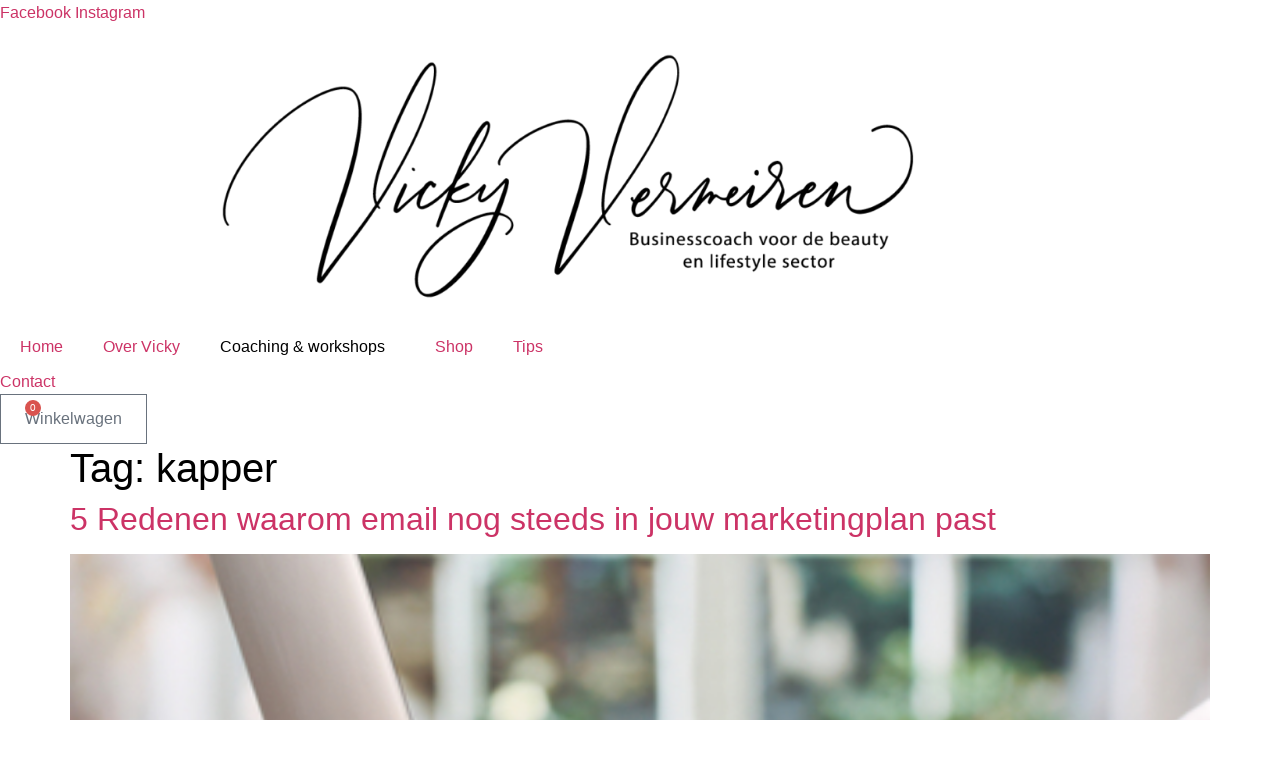

--- FILE ---
content_type: text/html; charset=UTF-8
request_url: https://vickyvermeiren.be/tag/kapper/
body_size: 15575
content:
<!doctype html>
<html lang="nl-NL">
<head>
	<meta charset="UTF-8">
	<meta name="viewport" content="width=device-width, initial-scale=1">
	<link rel="profile" href="https://gmpg.org/xfn/11">
	<meta name='robots' content='index, follow, max-image-preview:large, max-snippet:-1, max-video-preview:-1' />

	<!-- This site is optimized with the Yoast SEO plugin v26.7 - https://yoast.com/wordpress/plugins/seo/ -->
	<title>kapper Archives - Vicky Vermeiren| Businesscoaching voor de beauty- en lifestyle sector</title>
	<link rel="canonical" href="https://vickyvermeiren.be/tag/kapper/" />
	<meta property="og:locale" content="nl_NL" />
	<meta property="og:type" content="article" />
	<meta property="og:title" content="kapper Archives - Vicky Vermeiren| Businesscoaching voor de beauty- en lifestyle sector" />
	<meta property="og:url" content="https://vickyvermeiren.be/tag/kapper/" />
	<meta property="og:site_name" content="Vicky Vermeiren| Businesscoaching voor de beauty- en lifestyle sector" />
	<script type="application/ld+json" class="yoast-schema-graph">{"@context":"https://schema.org","@graph":[{"@type":"CollectionPage","@id":"https://vickyvermeiren.be/tag/kapper/","url":"https://vickyvermeiren.be/tag/kapper/","name":"kapper Archives - Vicky Vermeiren| Businesscoaching voor de beauty- en lifestyle sector","isPartOf":{"@id":"https://vickyvermeiren.be/#website"},"primaryImageOfPage":{"@id":"https://vickyvermeiren.be/tag/kapper/#primaryimage"},"image":{"@id":"https://vickyvermeiren.be/tag/kapper/#primaryimage"},"thumbnailUrl":"https://vickyvermeiren.be/wp-content/uploads/2014/10/Depositphotos_13545678_xs-2.jpg","inLanguage":"nl-NL"},{"@type":"ImageObject","inLanguage":"nl-NL","@id":"https://vickyvermeiren.be/tag/kapper/#primaryimage","url":"https://vickyvermeiren.be/wp-content/uploads/2014/10/Depositphotos_13545678_xs-2.jpg","contentUrl":"https://vickyvermeiren.be/wp-content/uploads/2014/10/Depositphotos_13545678_xs-2.jpg","width":424,"height":283},{"@type":"WebSite","@id":"https://vickyvermeiren.be/#website","url":"https://vickyvermeiren.be/","name":"Vicky Vermeiren| Businesscoaching voor de beauty- en lifestyle sector","description":"Voor ondernemers die werkzaam zijn in de beauty- en lifestyle sector en hun bedrijf succesvol willen uitbouwen.","publisher":{"@id":"https://vickyvermeiren.be/#organization"},"potentialAction":[{"@type":"SearchAction","target":{"@type":"EntryPoint","urlTemplate":"https://vickyvermeiren.be/?s={search_term_string}"},"query-input":{"@type":"PropertyValueSpecification","valueRequired":true,"valueName":"search_term_string"}}],"inLanguage":"nl-NL"},{"@type":"Organization","@id":"https://vickyvermeiren.be/#organization","name":"Vicky Vermeiren| Businesscoaching voor de beauty- en lifestyle sector","url":"https://vickyvermeiren.be/","logo":{"@type":"ImageObject","inLanguage":"nl-NL","@id":"https://vickyvermeiren.be/#/schema/logo/image/","url":"https://vickyvermeiren.be/wp-content/uploads/2020/09/Vicky-Vermeiren-black-low-res-e1601410608150.png","contentUrl":"https://vickyvermeiren.be/wp-content/uploads/2020/09/Vicky-Vermeiren-black-low-res-e1601410608150.png","width":1194,"height":447,"caption":"Vicky Vermeiren| Businesscoaching voor de beauty- en lifestyle sector"},"image":{"@id":"https://vickyvermeiren.be/#/schema/logo/image/"},"sameAs":["https://www.facebook.com/pages/Vicky-Vermeiren-Coaching-voor-de-beauty-en-lifestyle-business/354545507893771"]}]}</script>
	<!-- / Yoast SEO plugin. -->


<link rel='dns-prefetch' href='//cdn.jsdelivr.net' />
<link rel="alternate" type="application/rss+xml" title="Vicky Vermeiren| Businesscoaching voor de beauty- en lifestyle sector &raquo; feed" href="https://vickyvermeiren.be/feed/" />
<link rel="alternate" type="application/rss+xml" title="Vicky Vermeiren| Businesscoaching voor de beauty- en lifestyle sector &raquo; reacties feed" href="https://vickyvermeiren.be/comments/feed/" />
<link rel="alternate" type="application/rss+xml" title="Vicky Vermeiren| Businesscoaching voor de beauty- en lifestyle sector &raquo; kapper tag feed" href="https://vickyvermeiren.be/tag/kapper/feed/" />
<style id='wp-img-auto-sizes-contain-inline-css'>
img:is([sizes=auto i],[sizes^="auto," i]){contain-intrinsic-size:3000px 1500px}
/*# sourceURL=wp-img-auto-sizes-contain-inline-css */
</style>
<style id='wp-emoji-styles-inline-css'>

	img.wp-smiley, img.emoji {
		display: inline !important;
		border: none !important;
		box-shadow: none !important;
		height: 1em !important;
		width: 1em !important;
		margin: 0 0.07em !important;
		vertical-align: -0.1em !important;
		background: none !important;
		padding: 0 !important;
	}
/*# sourceURL=wp-emoji-styles-inline-css */
</style>
<link rel='stylesheet' id='contact-form-7-css' href='https://usercontent.one/wp/vickyvermeiren.be/wp-content/plugins/contact-form-7/includes/css/styles.css?ver=6.1.4' media='all' />
<link rel='stylesheet' id='cookie-notice-front-css' href='https://usercontent.one/wp/vickyvermeiren.be/wp-content/plugins/cookie-notice/css/front.min.css?ver=2.5.11' media='all' />
<link rel='stylesheet' id='woocommerce-layout-css' href='https://usercontent.one/wp/vickyvermeiren.be/wp-content/plugins/woocommerce/assets/css/woocommerce-layout.css?ver=10.4.3' media='all' />
<link rel='stylesheet' id='woocommerce-smallscreen-css' href='https://usercontent.one/wp/vickyvermeiren.be/wp-content/plugins/woocommerce/assets/css/woocommerce-smallscreen.css?ver=10.4.3' media='only screen and (max-width: 768px)' />
<link rel='stylesheet' id='woocommerce-general-css' href='https://usercontent.one/wp/vickyvermeiren.be/wp-content/plugins/woocommerce/assets/css/woocommerce.css?ver=10.4.3' media='all' />
<style id='woocommerce-inline-inline-css'>
.woocommerce form .form-row .required { visibility: visible; }
/*# sourceURL=woocommerce-inline-inline-css */
</style>
<link rel='stylesheet' id='sendcloud-checkout-css-css' href='https://usercontent.one/wp/vickyvermeiren.be/wp-content/plugins/sendcloud-shipping/resources/css/sendcloud-checkout.css?ver=2.4.5' media='all' />
<link rel='stylesheet' id='hello-elementor-css' href='https://usercontent.one/wp/vickyvermeiren.be/wp-content/themes/hello-elementor/assets/css/reset.css?ver=3.4.5' media='all' />
<link rel='stylesheet' id='hello-elementor-theme-style-css' href='https://usercontent.one/wp/vickyvermeiren.be/wp-content/themes/hello-elementor/assets/css/theme.css?ver=3.4.5' media='all' />
<link rel='stylesheet' id='hello-elementor-header-footer-css' href='https://usercontent.one/wp/vickyvermeiren.be/wp-content/themes/hello-elementor/assets/css/header-footer.css?ver=3.4.5' media='all' />
<link rel='stylesheet' id='elementor-frontend-css' href='https://usercontent.one/wp/vickyvermeiren.be/wp-content/plugins/elementor/assets/css/frontend.min.css?ver=3.34.1' media='all' />
<link rel='stylesheet' id='elementor-post-15323-css' href='https://usercontent.one/wp/vickyvermeiren.be/wp-content/uploads/elementor/css/post-15323.css?ver=1768491431' media='all' />
<link rel='stylesheet' id='widget-social-icons-css' href='https://usercontent.one/wp/vickyvermeiren.be/wp-content/plugins/elementor/assets/css/widget-social-icons.min.css?ver=3.34.1' media='all' />
<link rel='stylesheet' id='e-apple-webkit-css' href='https://usercontent.one/wp/vickyvermeiren.be/wp-content/plugins/elementor/assets/css/conditionals/apple-webkit.min.css?ver=3.34.1' media='all' />
<link rel='stylesheet' id='widget-image-css' href='https://usercontent.one/wp/vickyvermeiren.be/wp-content/plugins/elementor/assets/css/widget-image.min.css?ver=3.34.1' media='all' />
<link rel='stylesheet' id='widget-nav-menu-css' href='https://usercontent.one/wp/vickyvermeiren.be/wp-content/plugins/elementor-pro/assets/css/widget-nav-menu.min.css?ver=3.34.0' media='all' />
<link rel='stylesheet' id='widget-woocommerce-menu-cart-css' href='https://usercontent.one/wp/vickyvermeiren.be/wp-content/plugins/elementor-pro/assets/css/widget-woocommerce-menu-cart.min.css?ver=3.34.0' media='all' />
<link rel='stylesheet' id='widget-heading-css' href='https://usercontent.one/wp/vickyvermeiren.be/wp-content/plugins/elementor/assets/css/widget-heading.min.css?ver=3.34.1' media='all' />
<link rel='stylesheet' id='widget-form-css' href='https://usercontent.one/wp/vickyvermeiren.be/wp-content/plugins/elementor-pro/assets/css/widget-form.min.css?ver=3.34.0' media='all' />
<link rel='stylesheet' id='elementor-icons-css' href='https://usercontent.one/wp/vickyvermeiren.be/wp-content/plugins/elementor/assets/lib/eicons/css/elementor-icons.min.css?ver=5.45.0' media='all' />
<link rel='stylesheet' id='elementor-post-15335-css' href='https://usercontent.one/wp/vickyvermeiren.be/wp-content/uploads/elementor/css/post-15335.css?ver=1768491431' media='all' />
<link rel='stylesheet' id='elementor-post-15331-css' href='https://usercontent.one/wp/vickyvermeiren.be/wp-content/uploads/elementor/css/post-15331.css?ver=1768491431' media='all' />
<link rel='stylesheet' id='elementor-gf-local-poppins-css' href='https://usercontent.one/wp/vickyvermeiren.be/wp-content/uploads/elementor/google-fonts/css/poppins.css?ver=1743334009' media='all' />
<link rel='stylesheet' id='elementor-gf-local-robotoslab-css' href='https://usercontent.one/wp/vickyvermeiren.be/wp-content/uploads/elementor/google-fonts/css/robotoslab.css?ver=1743334015' media='all' />
<link rel='stylesheet' id='elementor-gf-local-anton-css' href='https://usercontent.one/wp/vickyvermeiren.be/wp-content/uploads/elementor/google-fonts/css/anton.css?ver=1743334015' media='all' />
<link rel='stylesheet' id='elementor-gf-local-lato-css' href='https://usercontent.one/wp/vickyvermeiren.be/wp-content/uploads/elementor/google-fonts/css/lato.css?ver=1743334017' media='all' />
<link rel='stylesheet' id='elementor-gf-local-roboto-css' href='https://usercontent.one/wp/vickyvermeiren.be/wp-content/uploads/elementor/google-fonts/css/roboto.css?ver=1743334035' media='all' />
<link rel='stylesheet' id='elementor-icons-shared-0-css' href='https://usercontent.one/wp/vickyvermeiren.be/wp-content/plugins/elementor/assets/lib/font-awesome/css/fontawesome.min.css?ver=5.15.3' media='all' />
<link rel='stylesheet' id='elementor-icons-fa-brands-css' href='https://usercontent.one/wp/vickyvermeiren.be/wp-content/plugins/elementor/assets/lib/font-awesome/css/brands.min.css?ver=5.15.3' media='all' />
<link rel='stylesheet' id='elementor-icons-fa-solid-css' href='https://usercontent.one/wp/vickyvermeiren.be/wp-content/plugins/elementor/assets/lib/font-awesome/css/solid.min.css?ver=5.15.3' media='all' />
<script id="cookie-notice-front-js-before">
var cnArgs = {"ajaxUrl":"https:\/\/vickyvermeiren.be\/wp-admin\/admin-ajax.php","nonce":"4db41411dc","hideEffect":"fade","position":"bottom","onScroll":false,"onScrollOffset":80,"onClick":false,"cookieName":"cookie_notice_accepted","cookieTime":15811200,"cookieTimeRejected":2592000,"globalCookie":false,"redirection":false,"cache":false,"revokeCookies":false,"revokeCookiesOpt":"automatic"};

//# sourceURL=cookie-notice-front-js-before
</script>
<script src="https://usercontent.one/wp/vickyvermeiren.be/wp-content/plugins/cookie-notice/js/front.min.js?ver=2.5.11" id="cookie-notice-front-js"></script>
<script src="https://vickyvermeiren.be/wp-includes/js/jquery/jquery.min.js?ver=3.7.1" id="jquery-core-js"></script>
<script src="https://vickyvermeiren.be/wp-includes/js/jquery/jquery-migrate.min.js?ver=3.4.1" id="jquery-migrate-js"></script>
<script src="https://usercontent.one/wp/vickyvermeiren.be/wp-content/plugins/woocommerce/assets/js/jquery-blockui/jquery.blockUI.min.js?ver=2.7.0-wc.10.4.3" id="wc-jquery-blockui-js" defer data-wp-strategy="defer"></script>
<script id="wc-add-to-cart-js-extra">
var wc_add_to_cart_params = {"ajax_url":"/wp-admin/admin-ajax.php","wc_ajax_url":"/?wc-ajax=%%endpoint%%","i18n_view_cart":"Bekijk winkelwagen","cart_url":"https://vickyvermeiren.be/winkelwagen/","is_cart":"","cart_redirect_after_add":"no"};
//# sourceURL=wc-add-to-cart-js-extra
</script>
<script src="https://usercontent.one/wp/vickyvermeiren.be/wp-content/plugins/woocommerce/assets/js/frontend/add-to-cart.min.js?ver=10.4.3" id="wc-add-to-cart-js" defer data-wp-strategy="defer"></script>
<script src="https://usercontent.one/wp/vickyvermeiren.be/wp-content/plugins/woocommerce/assets/js/js-cookie/js.cookie.min.js?ver=2.1.4-wc.10.4.3" id="wc-js-cookie-js" defer data-wp-strategy="defer"></script>
<script id="woocommerce-js-extra">
var woocommerce_params = {"ajax_url":"/wp-admin/admin-ajax.php","wc_ajax_url":"/?wc-ajax=%%endpoint%%","i18n_password_show":"Wachtwoord weergeven","i18n_password_hide":"Wachtwoord verbergen"};
//# sourceURL=woocommerce-js-extra
</script>
<script src="https://usercontent.one/wp/vickyvermeiren.be/wp-content/plugins/woocommerce/assets/js/frontend/woocommerce.min.js?ver=10.4.3" id="woocommerce-js" defer data-wp-strategy="defer"></script>
<script src="https://usercontent.one/wp/vickyvermeiren.be/wp-content/plugins/wp-retina-2x/app/picturefill.min.js?ver=1766261077" id="wr2x-picturefill-js-js"></script>
<link rel="https://api.w.org/" href="https://vickyvermeiren.be/wp-json/" /><link rel="alternate" title="JSON" type="application/json" href="https://vickyvermeiren.be/wp-json/wp/v2/tags/74" /><link rel="EditURI" type="application/rsd+xml" title="RSD" href="https://vickyvermeiren.be/xmlrpc.php?rsd" />
<meta name="generator" content="WordPress 6.9" />
<meta name="generator" content="WooCommerce 10.4.3" />
<style>[class*=" icon-oc-"],[class^=icon-oc-]{speak:none;font-style:normal;font-weight:400;font-variant:normal;text-transform:none;line-height:1;-webkit-font-smoothing:antialiased;-moz-osx-font-smoothing:grayscale}.icon-oc-one-com-white-32px-fill:before{content:"901"}.icon-oc-one-com:before{content:"900"}#one-com-icon,.toplevel_page_onecom-wp .wp-menu-image{speak:none;display:flex;align-items:center;justify-content:center;text-transform:none;line-height:1;-webkit-font-smoothing:antialiased;-moz-osx-font-smoothing:grayscale}.onecom-wp-admin-bar-item>a,.toplevel_page_onecom-wp>.wp-menu-name{font-size:16px;font-weight:400;line-height:1}.toplevel_page_onecom-wp>.wp-menu-name img{width:69px;height:9px;}.wp-submenu-wrap.wp-submenu>.wp-submenu-head>img{width:88px;height:auto}.onecom-wp-admin-bar-item>a img{height:7px!important}.onecom-wp-admin-bar-item>a img,.toplevel_page_onecom-wp>.wp-menu-name img{opacity:.8}.onecom-wp-admin-bar-item.hover>a img,.toplevel_page_onecom-wp.wp-has-current-submenu>.wp-menu-name img,li.opensub>a.toplevel_page_onecom-wp>.wp-menu-name img{opacity:1}#one-com-icon:before,.onecom-wp-admin-bar-item>a:before,.toplevel_page_onecom-wp>.wp-menu-image:before{content:'';position:static!important;background-color:rgba(240,245,250,.4);border-radius:102px;width:18px;height:18px;padding:0!important}.onecom-wp-admin-bar-item>a:before{width:14px;height:14px}.onecom-wp-admin-bar-item.hover>a:before,.toplevel_page_onecom-wp.opensub>a>.wp-menu-image:before,.toplevel_page_onecom-wp.wp-has-current-submenu>.wp-menu-image:before{background-color:#76b82a}.onecom-wp-admin-bar-item>a{display:inline-flex!important;align-items:center;justify-content:center}#one-com-logo-wrapper{font-size:4em}#one-com-icon{vertical-align:middle}.imagify-welcome{display:none !important;}</style>	<noscript><style>.woocommerce-product-gallery{ opacity: 1 !important; }</style></noscript>
	<meta name="generator" content="Elementor 3.34.1; features: additional_custom_breakpoints; settings: css_print_method-external, google_font-enabled, font_display-swap">

<!-- Meta Pixel Code -->
<script type='text/javascript'>
!function(f,b,e,v,n,t,s){if(f.fbq)return;n=f.fbq=function(){n.callMethod?
n.callMethod.apply(n,arguments):n.queue.push(arguments)};if(!f._fbq)f._fbq=n;
n.push=n;n.loaded=!0;n.version='2.0';n.queue=[];t=b.createElement(e);t.async=!0;
t.src=v;s=b.getElementsByTagName(e)[0];s.parentNode.insertBefore(t,s)}(window,
document,'script','https://connect.facebook.net/en_US/fbevents.js');
</script>
<!-- End Meta Pixel Code -->
<script type='text/javascript'>var url = window.location.origin + '?ob=open-bridge';
            fbq('set', 'openbridge', '466960910117828', url);
fbq('init', '466960910117828', {}, {
    "agent": "wordpress-6.9-4.1.5"
})</script><script type='text/javascript'>
    fbq('track', 'PageView', []);
  </script>			<style>
				.e-con.e-parent:nth-of-type(n+4):not(.e-lazyloaded):not(.e-no-lazyload),
				.e-con.e-parent:nth-of-type(n+4):not(.e-lazyloaded):not(.e-no-lazyload) * {
					background-image: none !important;
				}
				@media screen and (max-height: 1024px) {
					.e-con.e-parent:nth-of-type(n+3):not(.e-lazyloaded):not(.e-no-lazyload),
					.e-con.e-parent:nth-of-type(n+3):not(.e-lazyloaded):not(.e-no-lazyload) * {
						background-image: none !important;
					}
				}
				@media screen and (max-height: 640px) {
					.e-con.e-parent:nth-of-type(n+2):not(.e-lazyloaded):not(.e-no-lazyload),
					.e-con.e-parent:nth-of-type(n+2):not(.e-lazyloaded):not(.e-no-lazyload) * {
						background-image: none !important;
					}
				}
			</style>
			<link rel="icon" href="https://usercontent.one/wp/vickyvermeiren.be/wp-content/uploads/2020/09/cropped-Vicky-Vermeiren-black-low-res-e1601410608150-32x32.png" sizes="32x32" />
<link rel="icon" href="https://usercontent.one/wp/vickyvermeiren.be/wp-content/uploads/2020/09/cropped-Vicky-Vermeiren-black-low-res-e1601410608150-192x192.png" sizes="192x192" />
<link rel="apple-touch-icon" href="https://usercontent.one/wp/vickyvermeiren.be/wp-content/uploads/2020/09/cropped-Vicky-Vermeiren-black-low-res-e1601410608150-180x180.png" />
<meta name="msapplication-TileImage" content="https://usercontent.one/wp/vickyvermeiren.be/wp-content/uploads/2020/09/cropped-Vicky-Vermeiren-black-low-res-e1601410608150-270x270.png" />
<!-- WooCommerce Colors -->
<style type="text/css">
p.demo_store{background-color:#f6bbcc;color:#8d2543;}.woocommerce small.note{color:#777;}.woocommerce .woocommerce-breadcrumb{color:#777;}.woocommerce .woocommerce-breadcrumb a{color:#777;}.woocommerce div.product span.price,.woocommerce div.product p.price{color:#000;}.woocommerce div.product .stock{color:#000;}.woocommerce span.onsale{background-color:#000;color:#999;}.woocommerce ul.products li.product .price{color:#000;}.woocommerce ul.products li.product .price .from{color:rgba(0, 0, 0, 0.5);}.woocommerce nav.woocommerce-pagination ul{border:1px solid #d3ced3;}.woocommerce nav.woocommerce-pagination ul li{border-right:1px solid #d3ced3;}.woocommerce nav.woocommerce-pagination ul li span.current,.woocommerce nav.woocommerce-pagination ul li a:hover,.woocommerce nav.woocommerce-pagination ul li a:focus{background:#ebe9eb;color:#8a7e8a;}.woocommerce a.button,.woocommerce button.button,.woocommerce input.button,.woocommerce #respond input#submit{color:#515151;background-color:#ebe9eb;}.woocommerce a.button:hover,.woocommerce button.button:hover,.woocommerce input.button:hover,.woocommerce #respond input#submit:hover{background-color:#dad8da;color:#515151;}.woocommerce a.button.alt,.woocommerce button.button.alt,.woocommerce input.button.alt,.woocommerce #respond input#submit.alt{background-color:#f6bbcc;color:#8d2543;}.woocommerce a.button.alt:hover,.woocommerce button.button.alt:hover,.woocommerce input.button.alt:hover,.woocommerce #respond input#submit.alt:hover{background-color:#e5aabb;color:#8d2543;}.woocommerce a.button.alt.disabled,.woocommerce button.button.alt.disabled,.woocommerce input.button.alt.disabled,.woocommerce #respond input#submit.alt.disabled,.woocommerce a.button.alt:disabled,.woocommerce button.button.alt:disabled,.woocommerce input.button.alt:disabled,.woocommerce #respond input#submit.alt:disabled,.woocommerce a.button.alt:disabled[disabled],.woocommerce button.button.alt:disabled[disabled],.woocommerce input.button.alt:disabled[disabled],.woocommerce #respond input#submit.alt:disabled[disabled],.woocommerce a.button.alt.disabled:hover,.woocommerce button.button.alt.disabled:hover,.woocommerce input.button.alt.disabled:hover,.woocommerce #respond input#submit.alt.disabled:hover,.woocommerce a.button.alt:disabled:hover,.woocommerce button.button.alt:disabled:hover,.woocommerce input.button.alt:disabled:hover,.woocommerce #respond input#submit.alt:disabled:hover,.woocommerce a.button.alt:disabled[disabled]:hover,.woocommerce button.button.alt:disabled[disabled]:hover,.woocommerce input.button.alt:disabled[disabled]:hover,.woocommerce #respond input#submit.alt:disabled[disabled]:hover{background-color:#f6bbcc;color:#8d2543;}.woocommerce a.button:disabled:hover,.woocommerce button.button:disabled:hover,.woocommerce input.button:disabled:hover,.woocommerce #respond input#submit:disabled:hover,.woocommerce a.button.disabled:hover,.woocommerce button.button.disabled:hover,.woocommerce input.button.disabled:hover,.woocommerce #respond input#submit.disabled:hover,.woocommerce a.button:disabled[disabled]:hover,.woocommerce button.button:disabled[disabled]:hover,.woocommerce input.button:disabled[disabled]:hover,.woocommerce #respond input#submit:disabled[disabled]:hover{background-color:#ebe9eb;}.woocommerce #reviews h2 small{color:#777;}.woocommerce #reviews h2 small a{color:#777;}.woocommerce #reviews #comments ol.commentlist li .meta{color:#777;}.woocommerce #reviews #comments ol.commentlist li img.avatar{background:#ebe9eb;border:1px solid #e4e1e4;}.woocommerce #reviews #comments ol.commentlist li .comment-text{border:1px solid #e4e1e4;}.woocommerce #reviews #comments ol.commentlist #respond{border:1px solid #e4e1e4;}.woocommerce .star-rating:before{color:#d3ced3;}.woocommerce.widget_shopping_cart .total,.woocommerce .widget_shopping_cart .total{border-top:3px double #ebe9eb;}.woocommerce form.login,.woocommerce form.checkout_coupon,.woocommerce form.register{border:1px solid #d3ced3;}.woocommerce .order_details li{border-right:1px dashed #d3ced3;}.woocommerce .widget_price_filter .ui-slider .ui-slider-handle{background-color:#f6bbcc;}.woocommerce .widget_price_filter .ui-slider .ui-slider-range{background-color:#f6bbcc;}.woocommerce .widget_price_filter .price_slider_wrapper .ui-widget-content{background-color:#b27788;}.woocommerce-cart table.cart td.actions .coupon .input-text{border:1px solid #d3ced3;}.woocommerce-cart .cart-collaterals .cart_totals p small{color:#777;}.woocommerce-cart .cart-collaterals .cart_totals table small{color:#777;}.woocommerce-cart .cart-collaterals .cart_totals .discount td{color:#000;}.woocommerce-cart .cart-collaterals .cart_totals tr td,.woocommerce-cart .cart-collaterals .cart_totals tr th{border-top:1px solid #ebe9eb;}.woocommerce-checkout .checkout .create-account small{color:#777;}.woocommerce-checkout #payment{background:#ebe9eb;}.woocommerce-checkout #payment ul.payment_methods{border-bottom:1px solid #d3ced3;}.woocommerce-checkout #payment div.payment_box{background-color:#dfdcdf;color:#515151;}.woocommerce-checkout #payment div.payment_box input.input-text,.woocommerce-checkout #payment div.payment_box textarea{border-color:#c7c1c7;border-top-color:#bab4ba;}.woocommerce-checkout #payment div.payment_box ::-webkit-input-placeholder{color:#bab4ba;}.woocommerce-checkout #payment div.payment_box :-moz-placeholder{color:#bab4ba;}.woocommerce-checkout #payment div.payment_box :-ms-input-placeholder{color:#bab4ba;}.woocommerce-checkout #payment div.payment_box span.help{color:#777;}.woocommerce-checkout #payment div.payment_box:after{content:"";display:block;border:8px solid #dfdcdf;border-right-color:transparent;border-left-color:transparent;border-top-color:transparent;position:absolute;top:-3px;left:0;margin:-1em 0 0 2em;}
</style>
<!--/WooCommerce Colors-->
</head>
<body data-rsssl=1 class="archive tag tag-kapper tag-74 wp-custom-logo wp-embed-responsive wp-theme-hello-elementor theme-hello-elementor cookies-not-set woocommerce-no-js hello-elementor-default elementor-default elementor-kit-15323">


<!-- Meta Pixel Code -->
<noscript>
<img height="1" width="1" style="display:none" alt="fbpx"
src="https://www.facebook.com/tr?id=466960910117828&ev=PageView&noscript=1" />
</noscript>
<!-- End Meta Pixel Code -->

<a class="skip-link screen-reader-text" href="#content">Ga naar de inhoud</a>

		<header data-elementor-type="header" data-elementor-id="15335" class="elementor elementor-15335 elementor-location-header" data-elementor-post-type="elementor_library">
					<section class="elementor-section elementor-top-section elementor-element elementor-element-5f3f5710 elementor-section-boxed elementor-section-height-default elementor-section-height-default" data-id="5f3f5710" data-element_type="section" data-settings="{&quot;background_background&quot;:&quot;classic&quot;}">
						<div class="elementor-container elementor-column-gap-default">
					<div class="elementor-column elementor-col-66 elementor-top-column elementor-element elementor-element-13743ef5" data-id="13743ef5" data-element_type="column">
			<div class="elementor-widget-wrap">
							</div>
		</div>
				<div class="elementor-column elementor-col-33 elementor-top-column elementor-element elementor-element-35cf3c59" data-id="35cf3c59" data-element_type="column">
			<div class="elementor-widget-wrap elementor-element-populated">
						<div class="elementor-element elementor-element-52ded9a elementor-shape-circle elementor-grid-0 e-grid-align-center elementor-widget elementor-widget-social-icons" data-id="52ded9a" data-element_type="widget" data-widget_type="social-icons.default">
				<div class="elementor-widget-container">
							<div class="elementor-social-icons-wrapper elementor-grid" role="list">
							<span class="elementor-grid-item" role="listitem">
					<a class="elementor-icon elementor-social-icon elementor-social-icon-facebook elementor-repeater-item-1b05f8d" href="https://www.facebook.com/vickyvermeirencoaching" target="_blank">
						<span class="elementor-screen-only">Facebook</span>
						<i aria-hidden="true" class="fab fa-facebook"></i>					</a>
				</span>
							<span class="elementor-grid-item" role="listitem">
					<a class="elementor-icon elementor-social-icon elementor-social-icon-instagram elementor-repeater-item-22dc2e3" href="https://www.instagram.com/vermeirenvicky/" target="_blank">
						<span class="elementor-screen-only">Instagram</span>
						<i aria-hidden="true" class="fab fa-instagram"></i>					</a>
				</span>
					</div>
						</div>
				</div>
					</div>
		</div>
					</div>
		</section>
				<section class="elementor-section elementor-top-section elementor-element elementor-element-20215eb2 elementor-section-boxed elementor-section-height-default elementor-section-height-default" data-id="20215eb2" data-element_type="section" data-settings="{&quot;background_background&quot;:&quot;classic&quot;}">
						<div class="elementor-container elementor-column-gap-default">
					<div class="elementor-column elementor-col-25 elementor-top-column elementor-element elementor-element-3bfc5c68" data-id="3bfc5c68" data-element_type="column">
			<div class="elementor-widget-wrap elementor-element-populated">
						<div class="elementor-element elementor-element-6e076ef7 elementor-widget elementor-widget-theme-site-logo elementor-widget-image" data-id="6e076ef7" data-element_type="widget" data-widget_type="theme-site-logo.default">
				<div class="elementor-widget-container">
											<a href="https://vickyvermeiren.be">
			<img fetchpriority="high" width="800" height="299" src="https://usercontent.one/wp/vickyvermeiren.be/wp-content/uploads/2020/09/Vicky-Vermeiren-black-low-res-e1601410608150-1024x383.png" class="attachment-large size-large wp-image-10971" alt="" srcset="https://usercontent.one/wp/vickyvermeiren.be/wp-content/uploads/2020/09/Vicky-Vermeiren-black-low-res-e1601410608150-1024x383.png 1024w, https://usercontent.one/wp/vickyvermeiren.be/wp-content/uploads/2020/09/Vicky-Vermeiren-black-low-res-e1601410608150-300x112.png 300w, https://usercontent.one/wp/vickyvermeiren.be/wp-content/uploads/2020/09/Vicky-Vermeiren-black-low-res-e1601410608150-768x288.png 768w, https://usercontent.one/wp/vickyvermeiren.be/wp-content/uploads/2020/09/Vicky-Vermeiren-black-low-res-e1601410608150.png 1194w" sizes="(max-width: 800px) 100vw, 800px" />				</a>
											</div>
				</div>
					</div>
		</div>
				<div class="elementor-column elementor-col-25 elementor-top-column elementor-element elementor-element-42d33c8" data-id="42d33c8" data-element_type="column">
			<div class="elementor-widget-wrap elementor-element-populated">
						<div class="elementor-element elementor-element-47cf9575 elementor-nav-menu__align-start elementor-nav-menu--dropdown-mobile elementor-nav-menu--stretch elementor-nav-menu__text-align-center elementor-nav-menu--toggle elementor-nav-menu--burger elementor-widget elementor-widget-nav-menu" data-id="47cf9575" data-element_type="widget" data-settings="{&quot;full_width&quot;:&quot;stretch&quot;,&quot;submenu_icon&quot;:{&quot;value&quot;:&quot;&lt;i class=\&quot;fas fa-angle-down\&quot; aria-hidden=\&quot;true\&quot;&gt;&lt;\/i&gt;&quot;,&quot;library&quot;:&quot;fa-solid&quot;},&quot;layout&quot;:&quot;horizontal&quot;,&quot;toggle&quot;:&quot;burger&quot;}" data-widget_type="nav-menu.default">
				<div class="elementor-widget-container">
								<nav aria-label="Menu" class="elementor-nav-menu--main elementor-nav-menu__container elementor-nav-menu--layout-horizontal e--pointer-underline e--animation-grow">
				<ul id="menu-1-47cf9575" class="elementor-nav-menu"><li class="menu-item menu-item-type-post_type menu-item-object-page menu-item-home menu-item-15681"><a href="https://vickyvermeiren.be/" class="elementor-item">Home</a></li>
<li class="menu-item menu-item-type-post_type menu-item-object-page menu-item-15682"><a href="https://vickyvermeiren.be/over-vicky/" class="elementor-item">Over Vicky</a></li>
<li class="menu-item menu-item-type-custom menu-item-object-custom menu-item-has-children menu-item-15691"><a class="elementor-item">Coaching &#038; workshops</a>
<ul class="sub-menu elementor-nav-menu--dropdown">
	<li class="menu-item menu-item-type-post_type menu-item-object-page menu-item-has-children menu-item-15685"><a href="https://vickyvermeiren.be/werken-met-vicky-2-2/" class="elementor-sub-item">Coaching</a>
	<ul class="sub-menu elementor-nav-menu--dropdown">
		<li class="menu-item menu-item-type-post_type menu-item-object-page menu-item-15690"><a href="https://vickyvermeiren.be/online-coaching/" class="elementor-sub-item">Online coaching</a></li>
		<li class="menu-item menu-item-type-post_type menu-item-object-page menu-item-15689"><a href="https://vickyvermeiren.be/mini-coaching/" class="elementor-sub-item">Mini-coaching</a></li>
		<li class="menu-item menu-item-type-post_type menu-item-object-page menu-item-15688"><a href="https://vickyvermeiren.be/coachingtraject-2/" class="elementor-sub-item">Groeitraject</a></li>
	</ul>
</li>
	<li class="menu-item menu-item-type-post_type menu-item-object-page menu-item-15686"><a href="https://vickyvermeiren.be/workshops-webinars/" class="elementor-sub-item">Workshops &#038; Webinars</a></li>
</ul>
</li>
<li class="menu-item menu-item-type-post_type menu-item-object-page menu-item-15683"><a href="https://vickyvermeiren.be/shop-2/" class="elementor-item">Shop</a></li>
<li class="menu-item menu-item-type-post_type menu-item-object-page menu-item-15684"><a href="https://vickyvermeiren.be/tips-2/" class="elementor-item">Tips</a></li>
</ul>			</nav>
					<div class="elementor-menu-toggle" role="button" tabindex="0" aria-label="Menu toggle" aria-expanded="false">
			<i aria-hidden="true" role="presentation" class="elementor-menu-toggle__icon--open eicon-menu-bar"></i><i aria-hidden="true" role="presentation" class="elementor-menu-toggle__icon--close eicon-close"></i>		</div>
					<nav class="elementor-nav-menu--dropdown elementor-nav-menu__container" aria-hidden="true">
				<ul id="menu-2-47cf9575" class="elementor-nav-menu"><li class="menu-item menu-item-type-post_type menu-item-object-page menu-item-home menu-item-15681"><a href="https://vickyvermeiren.be/" class="elementor-item" tabindex="-1">Home</a></li>
<li class="menu-item menu-item-type-post_type menu-item-object-page menu-item-15682"><a href="https://vickyvermeiren.be/over-vicky/" class="elementor-item" tabindex="-1">Over Vicky</a></li>
<li class="menu-item menu-item-type-custom menu-item-object-custom menu-item-has-children menu-item-15691"><a class="elementor-item" tabindex="-1">Coaching &#038; workshops</a>
<ul class="sub-menu elementor-nav-menu--dropdown">
	<li class="menu-item menu-item-type-post_type menu-item-object-page menu-item-has-children menu-item-15685"><a href="https://vickyvermeiren.be/werken-met-vicky-2-2/" class="elementor-sub-item" tabindex="-1">Coaching</a>
	<ul class="sub-menu elementor-nav-menu--dropdown">
		<li class="menu-item menu-item-type-post_type menu-item-object-page menu-item-15690"><a href="https://vickyvermeiren.be/online-coaching/" class="elementor-sub-item" tabindex="-1">Online coaching</a></li>
		<li class="menu-item menu-item-type-post_type menu-item-object-page menu-item-15689"><a href="https://vickyvermeiren.be/mini-coaching/" class="elementor-sub-item" tabindex="-1">Mini-coaching</a></li>
		<li class="menu-item menu-item-type-post_type menu-item-object-page menu-item-15688"><a href="https://vickyvermeiren.be/coachingtraject-2/" class="elementor-sub-item" tabindex="-1">Groeitraject</a></li>
	</ul>
</li>
	<li class="menu-item menu-item-type-post_type menu-item-object-page menu-item-15686"><a href="https://vickyvermeiren.be/workshops-webinars/" class="elementor-sub-item" tabindex="-1">Workshops &#038; Webinars</a></li>
</ul>
</li>
<li class="menu-item menu-item-type-post_type menu-item-object-page menu-item-15683"><a href="https://vickyvermeiren.be/shop-2/" class="elementor-item" tabindex="-1">Shop</a></li>
<li class="menu-item menu-item-type-post_type menu-item-object-page menu-item-15684"><a href="https://vickyvermeiren.be/tips-2/" class="elementor-item" tabindex="-1">Tips</a></li>
</ul>			</nav>
						</div>
				</div>
					</div>
		</div>
				<div class="elementor-column elementor-col-25 elementor-top-column elementor-element elementor-element-98a1700" data-id="98a1700" data-element_type="column">
			<div class="elementor-widget-wrap elementor-element-populated">
						<div class="elementor-element elementor-element-12a5181 elementor-align-center elementor-tablet-align-right elementor-mobile-align-right elementor-widget elementor-widget-button" data-id="12a5181" data-element_type="widget" data-widget_type="button.default">
				<div class="elementor-widget-container">
									<div class="elementor-button-wrapper">
					<a class="elementor-button elementor-button-link elementor-size-sm" href="https://vickyvermeiren.be/contact/">
						<span class="elementor-button-content-wrapper">
									<span class="elementor-button-text">Contact</span>
					</span>
					</a>
				</div>
								</div>
				</div>
					</div>
		</div>
				<div class="elementor-column elementor-col-25 elementor-top-column elementor-element elementor-element-3e5955a7" data-id="3e5955a7" data-element_type="column">
			<div class="elementor-widget-wrap elementor-element-populated">
						<div class="elementor-element elementor-element-1ebb18b9 toggle-icon--cart-medium elementor-menu-cart--items-indicator-bubble elementor-menu-cart--cart-type-side-cart elementor-menu-cart--show-remove-button-yes elementor-widget elementor-widget-woocommerce-menu-cart" data-id="1ebb18b9" data-element_type="widget" data-settings="{&quot;cart_type&quot;:&quot;side-cart&quot;,&quot;open_cart&quot;:&quot;click&quot;,&quot;automatically_open_cart&quot;:&quot;no&quot;}" data-widget_type="woocommerce-menu-cart.default">
				<div class="elementor-widget-container">
							<div class="elementor-menu-cart__wrapper">
							<div class="elementor-menu-cart__toggle_wrapper">
					<div class="elementor-menu-cart__container elementor-lightbox" aria-hidden="true">
						<div class="elementor-menu-cart__main" aria-hidden="true">
									<div class="elementor-menu-cart__close-button">
					</div>
									<div class="widget_shopping_cart_content">
															</div>
						</div>
					</div>
							<div class="elementor-menu-cart__toggle elementor-button-wrapper">
			<a id="elementor-menu-cart__toggle_button" href="#" class="elementor-menu-cart__toggle_button elementor-button elementor-size-sm" aria-expanded="false">
				<span class="elementor-button-text"><span class="woocommerce-Price-amount amount"><bdi><span class="woocommerce-Price-currencySymbol">&euro;</span>&nbsp;0,00</bdi></span></span>
				<span class="elementor-button-icon">
					<span class="elementor-button-icon-qty" data-counter="0">0</span>
					<i class="eicon-cart-medium"></i>					<span class="elementor-screen-only">Winkelwagen</span>
				</span>
			</a>
		</div>
						</div>
					</div> <!-- close elementor-menu-cart__wrapper -->
						</div>
				</div>
					</div>
		</div>
					</div>
		</section>
				</header>
		<main id="content" class="site-main">

			<div class="page-header">
			<h1 class="entry-title">Tag: <span>kapper</span></h1>		</div>
	
	<div class="page-content">
					<article class="post">
				<h2 class="entry-title"><a href="https://vickyvermeiren.be/5-redenen-waarom-email-nog-steeds-jouw-marketingplan-past-2/">5 Redenen waarom email nog steeds in jouw marketingplan past</a></h2><a href="https://vickyvermeiren.be/5-redenen-waarom-email-nog-steeds-jouw-marketingplan-past-2/"><img width="424" height="283" src="https://usercontent.one/wp/vickyvermeiren.be/wp-content/uploads/2014/10/Depositphotos_13545678_xs-2.jpg" class="attachment-large size-large wp-post-image" alt="" decoding="async" srcset="https://usercontent.one/wp/vickyvermeiren.be/wp-content/uploads/2014/10/Depositphotos_13545678_xs-2.jpg 424w, https://usercontent.one/wp/vickyvermeiren.be/wp-content/uploads/2014/10/Depositphotos_13545678_xs-2-300x200.jpg 300w" sizes="(max-width: 424px) 100vw, 424px" /></a><p>Email, we krijgen er dagelijks een heleboel van binnen. Sommige mails zijn regelrechte spam wat de reputatie van een email de laatste tijd in het gedrang brengt (denk maar aan de berichten die melden dat je de lotto in Timboektoe hebt gewonnen). Toch is een emailcampagne nog steeds een interessant communicatiemiddel dat thuishoort in de [&hellip;]</p>
			</article>
					<article class="post">
				<h2 class="entry-title"><a href="https://vickyvermeiren.be/5-redenen-waarom-email-nog-steeds-jouw-marketingplan-past/">5 Redenen waarom email nog steeds in jouw marketingplan past</a></h2><a href="https://vickyvermeiren.be/5-redenen-waarom-email-nog-steeds-jouw-marketingplan-past/"><img loading="lazy" width="424" height="283" src="https://usercontent.one/wp/vickyvermeiren.be/wp-content/uploads/2014/10/Depositphotos_13545678_xs.jpg" class="attachment-large size-large wp-post-image" alt="" decoding="async" srcset="https://usercontent.one/wp/vickyvermeiren.be/wp-content/uploads/2014/10/Depositphotos_13545678_xs.jpg 424w, https://usercontent.one/wp/vickyvermeiren.be/wp-content/uploads/2014/10/Depositphotos_13545678_xs-300x200.jpg 300w" sizes="(max-width: 424px) 100vw, 424px" /></a><p>Email, we krijgen er dagelijks een heleboel van binnen. Sommige mails zijn regelrechte spam wat de reputatie van een email de laatste tijd in het gedrang brengt (denk maar aan de berichten die melden dat je de lotto in Timboektoe hebt gewonnen). Toch is een emailcampagne nog steeds een interessant communicatiemiddel dat thuishoort in de [&hellip;]</p>
			</article>
			</div>

	
</main>
		<footer data-elementor-type="footer" data-elementor-id="15331" class="elementor elementor-15331 elementor-location-footer" data-elementor-post-type="elementor_library">
					<section class="elementor-section elementor-top-section elementor-element elementor-element-7f1642de elementor-section-full_width elementor-section-height-min-height elementor-section-items-stretch elementor-section-content-middle elementor-section-height-default" data-id="7f1642de" data-element_type="section">
						<div class="elementor-container elementor-column-gap-no">
					<div class="elementor-column elementor-col-66 elementor-top-column elementor-element elementor-element-53ae9695" data-id="53ae9695" data-element_type="column" data-settings="{&quot;background_background&quot;:&quot;classic&quot;}">
			<div class="elementor-widget-wrap elementor-element-populated">
						<div class="elementor-element elementor-element-2a8d4a0c elementor-widget elementor-widget-heading" data-id="2a8d4a0c" data-element_type="widget" data-widget_type="heading.default">
				<div class="elementor-widget-container">
					<h6 class="elementor-heading-title elementor-size-default">Kies voor groei</h6>				</div>
				</div>
				<div class="elementor-element elementor-element-2d47a5b3 elementor-widget elementor-widget-heading" data-id="2d47a5b3" data-element_type="widget" data-widget_type="heading.default">
				<div class="elementor-widget-container">
					<h3 class="elementor-heading-title elementor-size-default">Laten we samenwerken</h3>				</div>
				</div>
				<div class="elementor-element elementor-element-19d9406c elementor-widget elementor-widget-button" data-id="19d9406c" data-element_type="widget" data-widget_type="button.default">
				<div class="elementor-widget-container">
									<div class="elementor-button-wrapper">
					<a class="elementor-button elementor-button-link elementor-size-sm" href="https://vickyvermeiren.be/contact-2/">
						<span class="elementor-button-content-wrapper">
									<span class="elementor-button-text">Neem contact op ⟶</span>
					</span>
					</a>
				</div>
								</div>
				</div>
					</div>
		</div>
				<div class="elementor-column elementor-col-33 elementor-top-column elementor-element elementor-element-6d6fecf8" data-id="6d6fecf8" data-element_type="column" data-settings="{&quot;background_background&quot;:&quot;classic&quot;}">
			<div class="elementor-widget-wrap">
							</div>
		</div>
					</div>
		</section>
				<footer class="elementor-section elementor-top-section elementor-element elementor-element-3d0a94d9 elementor-section-full_width elementor-section-height-default elementor-section-height-default" data-id="3d0a94d9" data-element_type="section">
						<div class="elementor-container elementor-column-gap-no">
					<div class="elementor-column elementor-col-20 elementor-top-column elementor-element elementor-element-1f8805b4" data-id="1f8805b4" data-element_type="column">
			<div class="elementor-widget-wrap elementor-element-populated">
						<div class="elementor-element elementor-element-67938c94 elementor-widget elementor-widget-image" data-id="67938c94" data-element_type="widget" data-widget_type="image.default">
				<div class="elementor-widget-container">
																<a href="https://vickyvermeiren.be">
							<img loading="lazy" width="150" height="150" src="https://usercontent.one/wp/vickyvermeiren.be/wp-content/uploads/2022/12/cropped-Vicky-Vermeiren-black-low-res-e1601410608150-150x150.png" class="attachment-thumbnail size-thumbnail wp-image-15333" alt="" srcset="https://usercontent.one/wp/vickyvermeiren.be/wp-content/uploads/2022/12/cropped-Vicky-Vermeiren-black-low-res-e1601410608150-150x150.png 150w, https://usercontent.one/wp/vickyvermeiren.be/wp-content/uploads/2022/12/cropped-Vicky-Vermeiren-black-low-res-e1601410608150-300x300.png 300w, https://usercontent.one/wp/vickyvermeiren.be/wp-content/uploads/2022/12/cropped-Vicky-Vermeiren-black-low-res-e1601410608150-100x100.png 100w, https://usercontent.one/wp/vickyvermeiren.be/wp-content/uploads/2022/12/cropped-Vicky-Vermeiren-black-low-res-e1601410608150.png 512w" sizes="(max-width: 150px) 100vw, 150px" />								</a>
															</div>
				</div>
					</div>
		</div>
				<div class="elementor-column elementor-col-20 elementor-top-column elementor-element elementor-element-31a82e95" data-id="31a82e95" data-element_type="column">
			<div class="elementor-widget-wrap elementor-element-populated">
						<div class="elementor-element elementor-element-bd2c8de elementor-widget elementor-widget-heading" data-id="bd2c8de" data-element_type="widget" data-widget_type="heading.default">
				<div class="elementor-widget-container">
					<h4 class="elementor-heading-title elementor-size-default">Contact</h4>				</div>
				</div>
				<div class="elementor-element elementor-element-6de27ed8 elementor-widget elementor-widget-text-editor" data-id="6de27ed8" data-element_type="widget" data-widget_type="text-editor.default">
				<div class="elementor-widget-container">
									<p>Potaardestraat 44<br /><span style="letter-spacing: -0.45px;">9190 Stekene<br /></span><span style="letter-spacing: -0.45px;">België</span></p><p>+0032 (0)4 98 42 75 97</p><p>Info@vickyvermeiren.be</p>								</div>
				</div>
					</div>
		</div>
				<div class="elementor-column elementor-col-20 elementor-top-column elementor-element elementor-element-4066a6b1" data-id="4066a6b1" data-element_type="column">
			<div class="elementor-widget-wrap elementor-element-populated">
						<div class="elementor-element elementor-element-1d29e75a elementor-widget elementor-widget-heading" data-id="1d29e75a" data-element_type="widget" data-widget_type="heading.default">
				<div class="elementor-widget-container">
					<h4 class="elementor-heading-title elementor-size-default">Volg Vicky</h4>				</div>
				</div>
				<div class="elementor-element elementor-element-403eb9bd e-grid-align-left elementor-shape-rounded elementor-grid-0 elementor-widget elementor-widget-social-icons" data-id="403eb9bd" data-element_type="widget" data-widget_type="social-icons.default">
				<div class="elementor-widget-container">
							<div class="elementor-social-icons-wrapper elementor-grid" role="list">
							<span class="elementor-grid-item" role="listitem">
					<a class="elementor-icon elementor-social-icon elementor-social-icon-facebook elementor-repeater-item-c710a3d" href="https://www.facebook.com/vickyvermeirencoaching" target="_blank">
						<span class="elementor-screen-only">Facebook</span>
						<i aria-hidden="true" class="fab fa-facebook"></i>					</a>
				</span>
							<span class="elementor-grid-item" role="listitem">
					<a class="elementor-icon elementor-social-icon elementor-social-icon-instagram elementor-repeater-item-535bffb" href="https://www.instagram.com/vermeirenvicky/" target="_blank">
						<span class="elementor-screen-only">Instagram</span>
						<i aria-hidden="true" class="fab fa-instagram"></i>					</a>
				</span>
					</div>
						</div>
				</div>
				<div class="elementor-element elementor-element-73f94d94 elementor-widget elementor-widget-text-editor" data-id="73f94d94" data-element_type="widget" data-widget_type="text-editor.default">
				<div class="elementor-widget-container">
									<p><a href="https://vickyvermeiren.be/algemene-voorwaarden-2/">Algemene voorwaarden</a></p><p><a href="https://vickyvermeiren.be/privacy/">Privacy</a></p>								</div>
				</div>
					</div>
		</div>
				<div class="elementor-column elementor-col-20 elementor-top-column elementor-element elementor-element-40e15499" data-id="40e15499" data-element_type="column">
			<div class="elementor-widget-wrap elementor-element-populated">
						<div class="elementor-element elementor-element-214f415f elementor-widget elementor-widget-heading" data-id="214f415f" data-element_type="widget" data-widget_type="heading.default">
				<div class="elementor-widget-container">
					<h4 class="elementor-heading-title elementor-size-default">Site links</h4>				</div>
				</div>
				<div class="elementor-element elementor-element-19b89d0 elementor-nav-menu--dropdown-none elementor-widget elementor-widget-nav-menu" data-id="19b89d0" data-element_type="widget" data-settings="{&quot;layout&quot;:&quot;vertical&quot;,&quot;submenu_icon&quot;:{&quot;value&quot;:&quot;&lt;i class=\&quot;fas fa-caret-down\&quot; aria-hidden=\&quot;true\&quot;&gt;&lt;\/i&gt;&quot;,&quot;library&quot;:&quot;fa-solid&quot;}}" data-widget_type="nav-menu.default">
				<div class="elementor-widget-container">
								<nav aria-label="Menu" class="elementor-nav-menu--main elementor-nav-menu__container elementor-nav-menu--layout-vertical e--pointer-none">
				<ul id="menu-1-19b89d0" class="elementor-nav-menu sm-vertical"><li class="menu-item menu-item-type-post_type menu-item-object-page menu-item-home menu-item-15681"><a href="https://vickyvermeiren.be/" class="elementor-item">Home</a></li>
<li class="menu-item menu-item-type-post_type menu-item-object-page menu-item-15682"><a href="https://vickyvermeiren.be/over-vicky/" class="elementor-item">Over Vicky</a></li>
<li class="menu-item menu-item-type-custom menu-item-object-custom menu-item-has-children menu-item-15691"><a class="elementor-item">Coaching &#038; workshops</a>
<ul class="sub-menu elementor-nav-menu--dropdown">
	<li class="menu-item menu-item-type-post_type menu-item-object-page menu-item-has-children menu-item-15685"><a href="https://vickyvermeiren.be/werken-met-vicky-2-2/" class="elementor-sub-item">Coaching</a>
	<ul class="sub-menu elementor-nav-menu--dropdown">
		<li class="menu-item menu-item-type-post_type menu-item-object-page menu-item-15690"><a href="https://vickyvermeiren.be/online-coaching/" class="elementor-sub-item">Online coaching</a></li>
		<li class="menu-item menu-item-type-post_type menu-item-object-page menu-item-15689"><a href="https://vickyvermeiren.be/mini-coaching/" class="elementor-sub-item">Mini-coaching</a></li>
		<li class="menu-item menu-item-type-post_type menu-item-object-page menu-item-15688"><a href="https://vickyvermeiren.be/coachingtraject-2/" class="elementor-sub-item">Groeitraject</a></li>
	</ul>
</li>
	<li class="menu-item menu-item-type-post_type menu-item-object-page menu-item-15686"><a href="https://vickyvermeiren.be/workshops-webinars/" class="elementor-sub-item">Workshops &#038; Webinars</a></li>
</ul>
</li>
<li class="menu-item menu-item-type-post_type menu-item-object-page menu-item-15683"><a href="https://vickyvermeiren.be/shop-2/" class="elementor-item">Shop</a></li>
<li class="menu-item menu-item-type-post_type menu-item-object-page menu-item-15684"><a href="https://vickyvermeiren.be/tips-2/" class="elementor-item">Tips</a></li>
</ul>			</nav>
						<nav class="elementor-nav-menu--dropdown elementor-nav-menu__container" aria-hidden="true">
				<ul id="menu-2-19b89d0" class="elementor-nav-menu sm-vertical"><li class="menu-item menu-item-type-post_type menu-item-object-page menu-item-home menu-item-15681"><a href="https://vickyvermeiren.be/" class="elementor-item" tabindex="-1">Home</a></li>
<li class="menu-item menu-item-type-post_type menu-item-object-page menu-item-15682"><a href="https://vickyvermeiren.be/over-vicky/" class="elementor-item" tabindex="-1">Over Vicky</a></li>
<li class="menu-item menu-item-type-custom menu-item-object-custom menu-item-has-children menu-item-15691"><a class="elementor-item" tabindex="-1">Coaching &#038; workshops</a>
<ul class="sub-menu elementor-nav-menu--dropdown">
	<li class="menu-item menu-item-type-post_type menu-item-object-page menu-item-has-children menu-item-15685"><a href="https://vickyvermeiren.be/werken-met-vicky-2-2/" class="elementor-sub-item" tabindex="-1">Coaching</a>
	<ul class="sub-menu elementor-nav-menu--dropdown">
		<li class="menu-item menu-item-type-post_type menu-item-object-page menu-item-15690"><a href="https://vickyvermeiren.be/online-coaching/" class="elementor-sub-item" tabindex="-1">Online coaching</a></li>
		<li class="menu-item menu-item-type-post_type menu-item-object-page menu-item-15689"><a href="https://vickyvermeiren.be/mini-coaching/" class="elementor-sub-item" tabindex="-1">Mini-coaching</a></li>
		<li class="menu-item menu-item-type-post_type menu-item-object-page menu-item-15688"><a href="https://vickyvermeiren.be/coachingtraject-2/" class="elementor-sub-item" tabindex="-1">Groeitraject</a></li>
	</ul>
</li>
	<li class="menu-item menu-item-type-post_type menu-item-object-page menu-item-15686"><a href="https://vickyvermeiren.be/workshops-webinars/" class="elementor-sub-item" tabindex="-1">Workshops &#038; Webinars</a></li>
</ul>
</li>
<li class="menu-item menu-item-type-post_type menu-item-object-page menu-item-15683"><a href="https://vickyvermeiren.be/shop-2/" class="elementor-item" tabindex="-1">Shop</a></li>
<li class="menu-item menu-item-type-post_type menu-item-object-page menu-item-15684"><a href="https://vickyvermeiren.be/tips-2/" class="elementor-item" tabindex="-1">Tips</a></li>
</ul>			</nav>
						</div>
				</div>
					</div>
		</div>
				<div class="elementor-column elementor-col-20 elementor-top-column elementor-element elementor-element-12681011" data-id="12681011" data-element_type="column">
			<div class="elementor-widget-wrap elementor-element-populated">
						<div class="elementor-element elementor-element-55a2b5d9 elementor-widget elementor-widget-heading" data-id="55a2b5d9" data-element_type="widget" data-widget_type="heading.default">
				<div class="elementor-widget-container">
					<h4 class="elementor-heading-title elementor-size-default">nieuwsbrief</h4>				</div>
				</div>
				<div class="elementor-element elementor-element-5db56789 elementor-widget elementor-widget-text-editor" data-id="5db56789" data-element_type="widget" data-widget_type="text-editor.default">
				<div class="elementor-widget-container">
									<p>Schrijf je in voor de nieuwsbrief en ontvang de laatste tips en tricks.</p>								</div>
				</div>
				<div class="elementor-element elementor-element-52f9b480 elementor-widget elementor-widget-form" data-id="52f9b480" data-element_type="widget" data-settings="{&quot;step_next_label&quot;:&quot;Next&quot;,&quot;step_previous_label&quot;:&quot;Previous&quot;,&quot;button_width&quot;:&quot;100&quot;,&quot;step_type&quot;:&quot;number_text&quot;,&quot;step_icon_shape&quot;:&quot;circle&quot;}" data-widget_type="form.default">
				<div class="elementor-widget-container">
							<form class="elementor-form" method="post" name="Newsletter Form" aria-label="Newsletter Form">
			<input type="hidden" name="post_id" value="15331"/>
			<input type="hidden" name="form_id" value="52f9b480"/>
			<input type="hidden" name="referer_title" value="5 Redenen waarom jouw website geen nieuwe klanten aantrekt. - Vicky Vermeiren| Businesscoaching voor de beauty- en lifestyle sector" />

							<input type="hidden" name="queried_id" value="1953"/>
			
			<div class="elementor-form-fields-wrapper elementor-labels-">
								<div class="elementor-field-type-email elementor-field-group elementor-column elementor-field-group-email elementor-col-100 elementor-field-required">
												<label for="form-field-email" class="elementor-field-label elementor-screen-only">
								Je mailadres							</label>
														<input size="1" type="email" name="form_fields[email]" id="form-field-email" class="elementor-field elementor-size-sm  elementor-field-textual" placeholder="Je mailadres" required="required">
											</div>
								<div class="elementor-field-group elementor-column elementor-field-type-submit elementor-col-100 e-form__buttons">
					<button class="elementor-button elementor-size-sm" type="submit">
						<span class="elementor-button-content-wrapper">
																						<span class="elementor-button-text">Inschrijven ⟶</span>
													</span>
					</button>
				</div>
			</div>
		</form>
						</div>
				</div>
					</div>
		</div>
					</div>
		</footer>
				<section class="elementor-section elementor-top-section elementor-element elementor-element-4f6312aa elementor-section-full_width elementor-section-height-min-height elementor-section-content-middle elementor-section-height-default elementor-section-items-middle" data-id="4f6312aa" data-element_type="section" data-settings="{&quot;background_background&quot;:&quot;classic&quot;}">
						<div class="elementor-container elementor-column-gap-no">
					<div class="elementor-column elementor-col-100 elementor-top-column elementor-element elementor-element-c1e8380" data-id="c1e8380" data-element_type="column">
			<div class="elementor-widget-wrap elementor-element-populated">
						<div class="elementor-element elementor-element-25da44f1 elementor-widget elementor-widget-heading" data-id="25da44f1" data-element_type="widget" data-widget_type="heading.default">
				<div class="elementor-widget-container">
					<p class="elementor-heading-title elementor-size-default">© Vicky Vermeiren 2023</p>				</div>
				</div>
					</div>
		</div>
					</div>
		</section>
				</footer>
		
<script type="speculationrules">
{"prefetch":[{"source":"document","where":{"and":[{"href_matches":"/*"},{"not":{"href_matches":["/wp-*.php","/wp-admin/*","/wp-content/uploads/*","/wp-content/*","/wp-content/plugins/*","/wp-content/themes/hello-elementor/*","/*\\?(.+)"]}},{"not":{"selector_matches":"a[rel~=\"nofollow\"]"}},{"not":{"selector_matches":".no-prefetch, .no-prefetch a"}}]},"eagerness":"conservative"}]}
</script>

    <!-- Meta Pixel Event Code -->
    <script type='text/javascript'>
        document.addEventListener( 'wpcf7mailsent', function( event ) {
        if( "fb_pxl_code" in event.detail.apiResponse){
            eval(event.detail.apiResponse.fb_pxl_code);
        }
        }, false );
    </script>
    <!-- End Meta Pixel Event Code -->
        <div id='fb-pxl-ajax-code'></div>			<script>
				const lazyloadRunObserver = () => {
					const lazyloadBackgrounds = document.querySelectorAll( `.e-con.e-parent:not(.e-lazyloaded)` );
					const lazyloadBackgroundObserver = new IntersectionObserver( ( entries ) => {
						entries.forEach( ( entry ) => {
							if ( entry.isIntersecting ) {
								let lazyloadBackground = entry.target;
								if( lazyloadBackground ) {
									lazyloadBackground.classList.add( 'e-lazyloaded' );
								}
								lazyloadBackgroundObserver.unobserve( entry.target );
							}
						});
					}, { rootMargin: '200px 0px 200px 0px' } );
					lazyloadBackgrounds.forEach( ( lazyloadBackground ) => {
						lazyloadBackgroundObserver.observe( lazyloadBackground );
					} );
				};
				const events = [
					'DOMContentLoaded',
					'elementor/lazyload/observe',
				];
				events.forEach( ( event ) => {
					document.addEventListener( event, lazyloadRunObserver );
				} );
			</script>
				<script>
		(function () {
			var c = document.body.className;
			c = c.replace(/woocommerce-no-js/, 'woocommerce-js');
			document.body.className = c;
		})();
	</script>
	<script src="https://vickyvermeiren.be/wp-includes/js/dist/hooks.min.js?ver=dd5603f07f9220ed27f1" id="wp-hooks-js"></script>
<script src="https://vickyvermeiren.be/wp-includes/js/dist/i18n.min.js?ver=c26c3dc7bed366793375" id="wp-i18n-js"></script>
<script id="wp-i18n-js-after">
wp.i18n.setLocaleData( { 'text direction\u0004ltr': [ 'ltr' ] } );
//# sourceURL=wp-i18n-js-after
</script>
<script src="https://usercontent.one/wp/vickyvermeiren.be/wp-content/plugins/contact-form-7/includes/swv/js/index.js?ver=6.1.4" id="swv-js"></script>
<script id="contact-form-7-js-translations">
( function( domain, translations ) {
	var localeData = translations.locale_data[ domain ] || translations.locale_data.messages;
	localeData[""].domain = domain;
	wp.i18n.setLocaleData( localeData, domain );
} )( "contact-form-7", {"translation-revision-date":"2025-11-30 09:13:36+0000","generator":"GlotPress\/4.0.3","domain":"messages","locale_data":{"messages":{"":{"domain":"messages","plural-forms":"nplurals=2; plural=n != 1;","lang":"nl"},"This contact form is placed in the wrong place.":["Dit contactformulier staat op de verkeerde plek."],"Error:":["Fout:"]}},"comment":{"reference":"includes\/js\/index.js"}} );
//# sourceURL=contact-form-7-js-translations
</script>
<script id="contact-form-7-js-before">
var wpcf7 = {
    "api": {
        "root": "https:\/\/vickyvermeiren.be\/wp-json\/",
        "namespace": "contact-form-7\/v1"
    }
};
//# sourceURL=contact-form-7-js-before
</script>
<script src="https://usercontent.one/wp/vickyvermeiren.be/wp-content/plugins/contact-form-7/includes/js/index.js?ver=6.1.4" id="contact-form-7-js"></script>
<script defer defer src="https://cdn.jsdelivr.net/npm/@sendcloud/checkout-plugin-ui@2.0.0/dist/checkout-plugin-ui-loader.js?ver=2.4.5" id="sendcloud-checkout-widget-js"></script>
<script src="https://usercontent.one/wp/vickyvermeiren.be/wp-content/plugins/sendcloud-shipping/resources/js/sendcloud.checkout-widget-controller.js?ver=2.4.5" id="sendcloud-checkout-widget-controller-js"></script>
<script src="https://usercontent.one/wp/vickyvermeiren.be/wp-content/themes/hello-elementor/assets/js/hello-frontend.js?ver=3.4.5" id="hello-theme-frontend-js"></script>
<script src="https://usercontent.one/wp/vickyvermeiren.be/wp-content/plugins/elementor/assets/js/webpack.runtime.min.js?ver=3.34.1" id="elementor-webpack-runtime-js"></script>
<script src="https://usercontent.one/wp/vickyvermeiren.be/wp-content/plugins/elementor/assets/js/frontend-modules.min.js?ver=3.34.1" id="elementor-frontend-modules-js"></script>
<script src="https://vickyvermeiren.be/wp-includes/js/jquery/ui/core.min.js?ver=1.13.3" id="jquery-ui-core-js"></script>
<script id="elementor-frontend-js-before">
var elementorFrontendConfig = {"environmentMode":{"edit":false,"wpPreview":false,"isScriptDebug":false},"i18n":{"shareOnFacebook":"Deel via Facebook","shareOnTwitter":"Deel via Twitter","pinIt":"Pin dit","download":"Downloaden","downloadImage":"Download afbeelding","fullscreen":"Volledig scherm","zoom":"Zoom","share":"Delen","playVideo":"Video afspelen","previous":"Vorige","next":"Volgende","close":"Sluiten","a11yCarouselPrevSlideMessage":"Vorige slide","a11yCarouselNextSlideMessage":"Volgende slide","a11yCarouselFirstSlideMessage":"Ga naar de eerste slide","a11yCarouselLastSlideMessage":"Ga naar de laatste slide","a11yCarouselPaginationBulletMessage":"Ga naar slide"},"is_rtl":false,"breakpoints":{"xs":0,"sm":480,"md":768,"lg":1025,"xl":1440,"xxl":1600},"responsive":{"breakpoints":{"mobile":{"label":"Mobiel portret","value":767,"default_value":767,"direction":"max","is_enabled":true},"mobile_extra":{"label":"Mobiel landschap","value":880,"default_value":880,"direction":"max","is_enabled":false},"tablet":{"label":"Tablet portret","value":1024,"default_value":1024,"direction":"max","is_enabled":true},"tablet_extra":{"label":"Tablet landschap","value":1200,"default_value":1200,"direction":"max","is_enabled":false},"laptop":{"label":"Laptop","value":1366,"default_value":1366,"direction":"max","is_enabled":false},"widescreen":{"label":"Breedbeeld","value":2400,"default_value":2400,"direction":"min","is_enabled":false}},"hasCustomBreakpoints":false},"version":"3.34.1","is_static":false,"experimentalFeatures":{"additional_custom_breakpoints":true,"theme_builder_v2":true,"hello-theme-header-footer":true,"home_screen":true,"global_classes_should_enforce_capabilities":true,"e_variables":true,"cloud-library":true,"e_opt_in_v4_page":true,"e_interactions":true,"import-export-customization":true,"e_pro_variables":true},"urls":{"assets":"https:\/\/vickyvermeiren.be\/wp-content\/plugins\/elementor\/assets\/","ajaxurl":"https:\/\/vickyvermeiren.be\/wp-admin\/admin-ajax.php","uploadUrl":"https:\/\/vickyvermeiren.be\/wp-content\/uploads"},"nonces":{"floatingButtonsClickTracking":"7b88525f48"},"swiperClass":"swiper","settings":{"editorPreferences":[]},"kit":{"active_breakpoints":["viewport_mobile","viewport_tablet"],"global_image_lightbox":"yes","lightbox_enable_counter":"yes","lightbox_enable_fullscreen":"yes","lightbox_enable_zoom":"yes","lightbox_enable_share":"yes","lightbox_title_src":"title","lightbox_description_src":"description","woocommerce_notices_elements":[],"hello_header_logo_type":"logo","hello_header_menu_layout":"horizontal","hello_footer_logo_type":"logo"},"post":{"id":0,"title":"kapper Archives - Vicky Vermeiren| Businesscoaching voor de beauty- en lifestyle sector","excerpt":""}};
//# sourceURL=elementor-frontend-js-before
</script>
<script src="https://usercontent.one/wp/vickyvermeiren.be/wp-content/plugins/elementor/assets/js/frontend.min.js?ver=3.34.1" id="elementor-frontend-js"></script>
<script src="https://usercontent.one/wp/vickyvermeiren.be/wp-content/plugins/elementor-pro/assets/lib/smartmenus/jquery.smartmenus.min.js?ver=1.2.1" id="smartmenus-js"></script>
<script src="https://usercontent.one/wp/vickyvermeiren.be/wp-content/plugins/woocommerce/assets/js/sourcebuster/sourcebuster.min.js?ver=10.4.3" id="sourcebuster-js-js"></script>
<script id="wc-order-attribution-js-extra">
var wc_order_attribution = {"params":{"lifetime":1.0000000000000000818030539140313095458623138256371021270751953125e-5,"session":30,"base64":false,"ajaxurl":"https://vickyvermeiren.be/wp-admin/admin-ajax.php","prefix":"wc_order_attribution_","allowTracking":true},"fields":{"source_type":"current.typ","referrer":"current_add.rf","utm_campaign":"current.cmp","utm_source":"current.src","utm_medium":"current.mdm","utm_content":"current.cnt","utm_id":"current.id","utm_term":"current.trm","utm_source_platform":"current.plt","utm_creative_format":"current.fmt","utm_marketing_tactic":"current.tct","session_entry":"current_add.ep","session_start_time":"current_add.fd","session_pages":"session.pgs","session_count":"udata.vst","user_agent":"udata.uag"}};
//# sourceURL=wc-order-attribution-js-extra
</script>
<script src="https://usercontent.one/wp/vickyvermeiren.be/wp-content/plugins/woocommerce/assets/js/frontend/order-attribution.min.js?ver=10.4.3" id="wc-order-attribution-js"></script>
<script src="https://www.google.com/recaptcha/api.js?render=6Lfa5p4UAAAAAN_3pLBVgEgHuU9GEvRsT-aOR4BH&amp;ver=3.0" id="google-recaptcha-js"></script>
<script src="https://vickyvermeiren.be/wp-includes/js/dist/vendor/wp-polyfill.min.js?ver=3.15.0" id="wp-polyfill-js"></script>
<script id="wpcf7-recaptcha-js-before">
var wpcf7_recaptcha = {
    "sitekey": "6Lfa5p4UAAAAAN_3pLBVgEgHuU9GEvRsT-aOR4BH",
    "actions": {
        "homepage": "homepage",
        "contactform": "contactform"
    }
};
//# sourceURL=wpcf7-recaptcha-js-before
</script>
<script src="https://usercontent.one/wp/vickyvermeiren.be/wp-content/plugins/contact-form-7/modules/recaptcha/index.js?ver=6.1.4" id="wpcf7-recaptcha-js"></script>
<script id="wc-cart-fragments-js-extra">
var wc_cart_fragments_params = {"ajax_url":"/wp-admin/admin-ajax.php","wc_ajax_url":"/?wc-ajax=%%endpoint%%","cart_hash_key":"wc_cart_hash_789195d1087770b6842446dfa03c0a2e","fragment_name":"wc_fragments_789195d1087770b6842446dfa03c0a2e","request_timeout":"5000"};
//# sourceURL=wc-cart-fragments-js-extra
</script>
<script src="https://usercontent.one/wp/vickyvermeiren.be/wp-content/plugins/woocommerce/assets/js/frontend/cart-fragments.min.js?ver=10.4.3" id="wc-cart-fragments-js" defer data-wp-strategy="defer"></script>
<script src="https://usercontent.one/wp/vickyvermeiren.be/wp-content/plugins/elementor-pro/assets/js/webpack-pro.runtime.min.js?ver=3.34.0" id="elementor-pro-webpack-runtime-js"></script>
<script id="elementor-pro-frontend-js-before">
var ElementorProFrontendConfig = {"ajaxurl":"https:\/\/vickyvermeiren.be\/wp-admin\/admin-ajax.php","nonce":"30f94c43a9","urls":{"assets":"https:\/\/vickyvermeiren.be\/wp-content\/plugins\/elementor-pro\/assets\/","rest":"https:\/\/vickyvermeiren.be\/wp-json\/"},"settings":{"lazy_load_background_images":true},"popup":{"hasPopUps":false},"shareButtonsNetworks":{"facebook":{"title":"Facebook","has_counter":true},"twitter":{"title":"Twitter"},"linkedin":{"title":"LinkedIn","has_counter":true},"pinterest":{"title":"Pinterest","has_counter":true},"reddit":{"title":"Reddit","has_counter":true},"vk":{"title":"VK","has_counter":true},"odnoklassniki":{"title":"OK","has_counter":true},"tumblr":{"title":"Tumblr"},"digg":{"title":"Digg"},"skype":{"title":"Skype"},"stumbleupon":{"title":"StumbleUpon","has_counter":true},"mix":{"title":"Mix"},"telegram":{"title":"Telegram"},"pocket":{"title":"Pocket","has_counter":true},"xing":{"title":"XING","has_counter":true},"whatsapp":{"title":"WhatsApp"},"email":{"title":"Email"},"print":{"title":"Print"},"x-twitter":{"title":"X"},"threads":{"title":"Threads"}},"woocommerce":{"menu_cart":{"cart_page_url":"https:\/\/vickyvermeiren.be\/winkelwagen\/","checkout_page_url":"https:\/\/vickyvermeiren.be\/afrekenen\/","fragments_nonce":"019e12ac0e"}},"facebook_sdk":{"lang":"nl_NL","app_id":""},"lottie":{"defaultAnimationUrl":"https:\/\/vickyvermeiren.be\/wp-content\/plugins\/elementor-pro\/modules\/lottie\/assets\/animations\/default.json"}};
//# sourceURL=elementor-pro-frontend-js-before
</script>
<script src="https://usercontent.one/wp/vickyvermeiren.be/wp-content/plugins/elementor-pro/assets/js/frontend.min.js?ver=3.34.0" id="elementor-pro-frontend-js"></script>
<script src="https://usercontent.one/wp/vickyvermeiren.be/wp-content/plugins/elementor-pro/assets/js/elements-handlers.min.js?ver=3.34.0" id="pro-elements-handlers-js"></script>
<script id="wp-emoji-settings" type="application/json">
{"baseUrl":"https://s.w.org/images/core/emoji/17.0.2/72x72/","ext":".png","svgUrl":"https://s.w.org/images/core/emoji/17.0.2/svg/","svgExt":".svg","source":{"concatemoji":"https://vickyvermeiren.be/wp-includes/js/wp-emoji-release.min.js?ver=6.9"}}
</script>
<script type="module">
/*! This file is auto-generated */
const a=JSON.parse(document.getElementById("wp-emoji-settings").textContent),o=(window._wpemojiSettings=a,"wpEmojiSettingsSupports"),s=["flag","emoji"];function i(e){try{var t={supportTests:e,timestamp:(new Date).valueOf()};sessionStorage.setItem(o,JSON.stringify(t))}catch(e){}}function c(e,t,n){e.clearRect(0,0,e.canvas.width,e.canvas.height),e.fillText(t,0,0);t=new Uint32Array(e.getImageData(0,0,e.canvas.width,e.canvas.height).data);e.clearRect(0,0,e.canvas.width,e.canvas.height),e.fillText(n,0,0);const a=new Uint32Array(e.getImageData(0,0,e.canvas.width,e.canvas.height).data);return t.every((e,t)=>e===a[t])}function p(e,t){e.clearRect(0,0,e.canvas.width,e.canvas.height),e.fillText(t,0,0);var n=e.getImageData(16,16,1,1);for(let e=0;e<n.data.length;e++)if(0!==n.data[e])return!1;return!0}function u(e,t,n,a){switch(t){case"flag":return n(e,"\ud83c\udff3\ufe0f\u200d\u26a7\ufe0f","\ud83c\udff3\ufe0f\u200b\u26a7\ufe0f")?!1:!n(e,"\ud83c\udde8\ud83c\uddf6","\ud83c\udde8\u200b\ud83c\uddf6")&&!n(e,"\ud83c\udff4\udb40\udc67\udb40\udc62\udb40\udc65\udb40\udc6e\udb40\udc67\udb40\udc7f","\ud83c\udff4\u200b\udb40\udc67\u200b\udb40\udc62\u200b\udb40\udc65\u200b\udb40\udc6e\u200b\udb40\udc67\u200b\udb40\udc7f");case"emoji":return!a(e,"\ud83e\u1fac8")}return!1}function f(e,t,n,a){let r;const o=(r="undefined"!=typeof WorkerGlobalScope&&self instanceof WorkerGlobalScope?new OffscreenCanvas(300,150):document.createElement("canvas")).getContext("2d",{willReadFrequently:!0}),s=(o.textBaseline="top",o.font="600 32px Arial",{});return e.forEach(e=>{s[e]=t(o,e,n,a)}),s}function r(e){var t=document.createElement("script");t.src=e,t.defer=!0,document.head.appendChild(t)}a.supports={everything:!0,everythingExceptFlag:!0},new Promise(t=>{let n=function(){try{var e=JSON.parse(sessionStorage.getItem(o));if("object"==typeof e&&"number"==typeof e.timestamp&&(new Date).valueOf()<e.timestamp+604800&&"object"==typeof e.supportTests)return e.supportTests}catch(e){}return null}();if(!n){if("undefined"!=typeof Worker&&"undefined"!=typeof OffscreenCanvas&&"undefined"!=typeof URL&&URL.createObjectURL&&"undefined"!=typeof Blob)try{var e="postMessage("+f.toString()+"("+[JSON.stringify(s),u.toString(),c.toString(),p.toString()].join(",")+"));",a=new Blob([e],{type:"text/javascript"});const r=new Worker(URL.createObjectURL(a),{name:"wpTestEmojiSupports"});return void(r.onmessage=e=>{i(n=e.data),r.terminate(),t(n)})}catch(e){}i(n=f(s,u,c,p))}t(n)}).then(e=>{for(const n in e)a.supports[n]=e[n],a.supports.everything=a.supports.everything&&a.supports[n],"flag"!==n&&(a.supports.everythingExceptFlag=a.supports.everythingExceptFlag&&a.supports[n]);var t;a.supports.everythingExceptFlag=a.supports.everythingExceptFlag&&!a.supports.flag,a.supports.everything||((t=a.source||{}).concatemoji?r(t.concatemoji):t.wpemoji&&t.twemoji&&(r(t.twemoji),r(t.wpemoji)))});
//# sourceURL=https://vickyvermeiren.be/wp-includes/js/wp-emoji-loader.min.js
</script>
<script id="ocvars">var ocSiteMeta = {plugins: {"a3e4aa5d9179da09d8af9b6802f861a8": 1,"2c9812363c3c947e61f043af3c9852d0": 1,"b904efd4c2b650207df23db3e5b40c86": 1,"a3fe9dc9824eccbd72b7e5263258ab2c": 1}}</script>
		<!-- Cookie Notice plugin v2.5.11 by Hu-manity.co https://hu-manity.co/ -->
		<div id="cookie-notice" role="dialog" class="cookie-notice-hidden cookie-revoke-hidden cn-position-bottom" aria-label="Cookie Notice" style="background-color: rgba(0,0,0,1);"><div class="cookie-notice-container" style="color: #ffffff"><span id="cn-notice-text" class="cn-text-container">We gebruiken cookies om ervoor te zorgen dat onze website zo soepel mogelijk draait. Als je doorgaat met het gebruiken van de website, gaan we er vanuit dat ermee instemt.</span><span id="cn-notice-buttons" class="cn-buttons-container"><button id="cn-accept-cookie" data-cookie-set="accept" class="cn-set-cookie cn-button cn-button-custom button" aria-label="Ok">Ok</button><button data-link-url="https://vickyvermeiren.be/privacy/" data-link-target="_blank" id="cn-more-info" class="cn-more-info cn-button cn-button-custom button" aria-label="Meer lezen">Meer lezen</button></span><button type="button" id="cn-close-notice" data-cookie-set="accept" class="cn-close-icon" aria-label="Nee"></button></div>
			
		</div>
		<!-- / Cookie Notice plugin -->
</body>
</html>
